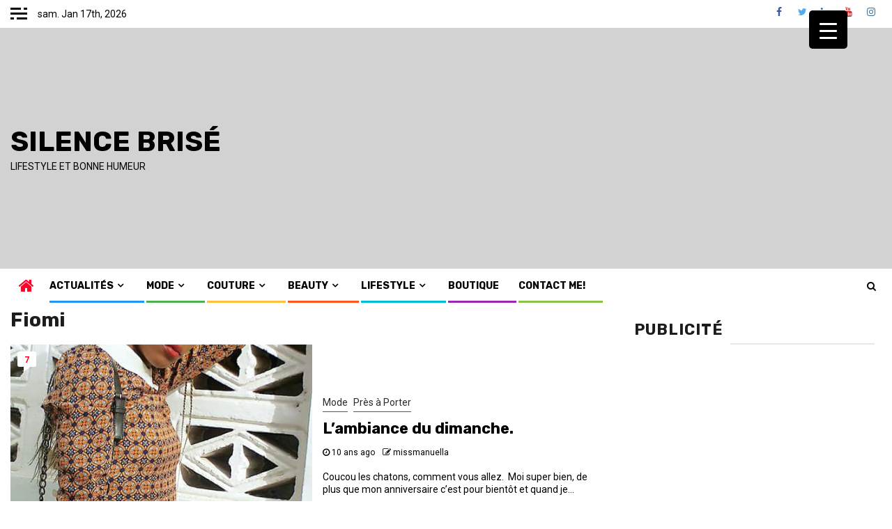

--- FILE ---
content_type: text/html; charset=utf-8
request_url: https://www.google.com/recaptcha/api2/aframe
body_size: 267
content:
<!DOCTYPE HTML><html><head><meta http-equiv="content-type" content="text/html; charset=UTF-8"></head><body><script nonce="9qMzb08nLMniF2X6dpX2LA">/** Anti-fraud and anti-abuse applications only. See google.com/recaptcha */ try{var clients={'sodar':'https://pagead2.googlesyndication.com/pagead/sodar?'};window.addEventListener("message",function(a){try{if(a.source===window.parent){var b=JSON.parse(a.data);var c=clients[b['id']];if(c){var d=document.createElement('img');d.src=c+b['params']+'&rc='+(localStorage.getItem("rc::a")?sessionStorage.getItem("rc::b"):"");window.document.body.appendChild(d);sessionStorage.setItem("rc::e",parseInt(sessionStorage.getItem("rc::e")||0)+1);localStorage.setItem("rc::h",'1768693929525');}}}catch(b){}});window.parent.postMessage("_grecaptcha_ready", "*");}catch(b){}</script></body></html>